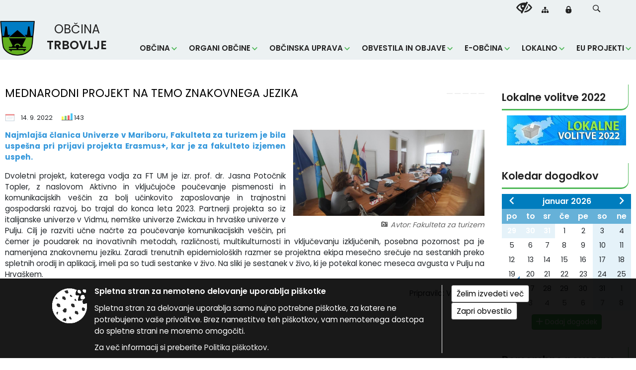

--- FILE ---
content_type: text/html; charset=utf-8
request_url: https://www.trbovlje.si/objava/675219
body_size: 259456
content:



<!DOCTYPE html>
<html lang="sl">
<head prefix="og: https://ogp.me/ns#">
    <meta charset="utf-8" />
    <meta property="og:type" content="website" />
    <title>MEDNARODNI PROJEKT NA TEMO ZNAKOVNEGA JEZIKA - trbovlje.si</title>
    <meta property="og:title" content="MEDNARODNI PROJEKT NA TEMO ZNAKOVNEGA JEZIKA - trbovlje.si" />
    <meta property="fb:app_id" content="1414532895426376" />
    <meta name="copyright" content="Copyright Sigmateh, 2025. Vse pravice pridržane.">
    <meta name="author" content="E-občina">
    <meta name="description" content="Najmlaj&amp;scaron;a članica Univerze v Mariboru, Fakulteta za turizem je bila uspe&amp;scaron;na pri prijavi projekta Erasmus+, kar je za fakulteto izjemen uspeh.
Dvoletni projekt, katerega vodja za FT UM je izr. prof. dr. Jasna Potočnik Topler, z naslovom Aktivno in vključujoče poučevanje pismenosti in komunikacijskih ve&amp;scaron;čin za bolj učinkovito zaposlovanje in trajnostni gospodarski razvoj, bo trajal do konca leta 2023. Partnerji projekta so iz italijanske univerze v Vidmu, nem&amp;scaron;ke..." />
    <meta property="og:description" content="Najmlaj&amp;scaron;a članica Univerze v Mariboru, Fakulteta za turizem je bila uspe&amp;scaron;na pri prijavi projekta Erasmus+, kar je za fakulteto izjemen uspeh.
Dvoletni projekt, katerega vodja za FT UM je izr. prof. dr. Jasna Potočnik Topler, z naslovom Aktivno in vključujoče poučevanje pismenosti in komunikacijskih ve&amp;scaron;čin za bolj učinkovito zaposlovanje in trajnostni gospodarski razvoj, bo trajal do konca leta 2023. Partnerji projekta so iz italijanske univerze v Vidmu, nem&amp;scaron;ke..." />
    <meta name="keywords" content="novice, aktualno dogajanje, novice v regiji, obcinske novice, občinske novice, oglasna deska, dogajanje v obcini, dogajanje v občini, obcinska stran, občinska stran, novosti v obcini, novosti v občini, Trbovlje, Občina Trbovlje" />
    <meta name="viewport" content="width=device-width, initial-scale=1.0" />
    
    
                    <meta property="og:url" content="https://www.trbovlje.si/objava/675219" />
                    <meta property="og:image" content="http://www.trbovlje.si/Datoteke/Slike/Novice/675219/l_675219_1.jpg" />
                

            <link rel="shortcut icon" href="/favicons/trbovlje/favicon.ico?v=7kxM7lPYPq">
        <link rel="canonical" href="https://www.trbovlje.si/objava/675219" />
        <link rel="sitemap" type="application/xml" title="Sitemap" href="/sitemapxml">

    <script src="/bundles/jquerybasic?v=390"></script>

    <script src="/bundles/bootstrap?v=390"></script>


    <!--[if lte IE 9]>
        <link href="/Scripts/animateit/iefix?v=WVNPMo8DK8TNI_w7e8_RCm17J9vKRIQ26uWUHEE5Dy01" rel="stylesheet"/>

    <![endif]-->
    <link href="/Content/osnovno?v=390" rel="stylesheet"/>

    <link href="/Content/bootstrap/bootstrap.min.css?v=390" rel="stylesheet"/>


    <script type="text/javascript">
        window.addEventListener("DOMContentLoaded", function () {
            if (window.navigator.userAgent.indexOf("Trident/") > 0) {
                alert("Ker za brskanje uporabljate starejšo različico spletnega brskalnika, vse funkcionalnosti spletnega mesta morda ne bodo na voljo. Predlagamo, da namestite Microsoft EDGE, Mozilla Firefox, Google Chrome ali katerega od drugih sodobnih spletnih brskalnikov.");
            }
        });
    </script>

    <script class="structured-data-org" type="application/ld+json">
        {
        "@context":"https://schema.org",
        "@type":"Organization",
        "name":"Občina Trbovlje",
        "legalName":"Občina Trbovlje",
        "url":"https://www.trbovlje.si",
        "logo":"https://e-obcina.si/Images/Grbi/trbovlje.png",
        "contactPoint":
        {"@type":"ContactPoint","contactType":"Spletna stran Občine Trbovlje","telephone":"[03 77 79 900]","email":"obcina.trbovlje@trbovlje.si"}
        }
    </script>



        <link href="/Content/TinyMce/tinymce.min.css" rel="stylesheet" type="text/css" />

            <link href="/Content/Glave/modern5.min.css" rel="stylesheet" type="text/css" />
        <link href="/Content/Personalized/138.min.css" rel="stylesheet" type="text/css" />


    <link rel="stylesheet" href="/Fonts/eoicons/eoicons.css" />

    
    <link href="/Content/Responsive/novica?v=StFp0hTnC6woZi59JX9mogjjEoQcv0xHXfZK_LtP9O01" rel="stylesheet"/>


</head>
<body class="subpage    sl-SI">


    <div id="menu_mobile">
        <div id="header">
            <a href="#menu-left" class="eoicons eoicon-list" style="left: 0;" title="Meni - levo" aria-label="Meni - levo"></a>

            
            <a href="#menu-right" class="eoicons eoicon-user2" style="right: 0;" title="Meni - desno" aria-label="Meni - desno"></a>

        </div>

        <nav id="menu-left" role="navigation" aria-label="Glavna navigacija">
            <ul>
                        <li>
                                    <span>Občina</span>
                                                            <ul>
                                        <li>
                                                <a href="/objave/175" target="_self">Predstavitev občine</a>

                                        </li>
                                        <li>
                                                <a href="/objave/347" target="_self">Vizitka občine</a>

                                        </li>
                                        <li>
                                                <a href="/objave/187" target="_self">Grb in zastava</a>

                                        </li>
                                        <li>
                                                <a href="/katalogjavnegaznacaja" target="_self">Katalog informacij javnega značaja</a>

                                        </li>
                                        <li>
                                                <a href="https://trbovlje.e-obcina.si/objava/783677" target="_blank">Zaščita prijaviteljev</a>

                                        </li>
                                        <li>
                                                <a href="/objave/191" target="_self">Občinski praznik</a>

                                        </li>
                                        <li>
                                                <a href="/objave/188" target="_self">Občinski nagrajenci</a>

                                        </li>
                                        <li>
                                                <a href="/gallery" target="_self">Fotogalerija</a>

                                        </li>
                                        <li>
                                                <a href="/objava/383946" target="_self">Video vsebine</a>

                                        </li>
                                        <li>
                                                <a href="/objave/48" target="_self">Krajevne skupnosti</a>

                                        </li>
                                        <li>
                                                <a href="/objave/183" target="_self">Organigram</a>

                                        </li>
                                        <li>
                                                <a href="/gdpr" target="_self">Varstvo osebnih podatkov</a>

                                        </li>
                                        <li>
                                                <a href="/objave/161" target="_self">Proračun občine</a>

                                        </li>
                                        <li>
                                                <a href="/objave/177" target="_self">Strateški dokumenti</a>

                                        </li>
                                        <li>
                                                <a href="/objava/325883" target="_self">Zaščita in reševanje</a>

                                        </li>
                                        <li>
                                                <a href="/objava/325404" target="_self">Brezplačna pravna pomoč</a>

                                        </li>
                                </ul>
                        </li>
                        <li>
                                    <span>Organi občine</span>
                                                            <ul>
                                        <li>
                                                <a href="/objave/176" target="_self">Župan občine</a>

                                        </li>
                                        <li>
                                                <a href="/objava/711263" target="_self">Podžupanja občine</a>

                                        </li>
                                        <li>
                                                <span>OBČINSKI SVET</span>

                                                <ul>
                                                            <li><a href="/objave/201" target="_self">Naloge in pristojnosti</a></li>
                                                            <li><a href="/objave/229" target="_self">Člani občinskega sveta</a></li>
                                                            <li><a href="/objave/76" target="_self">Seje občinskega sveta</a></li>
                                                            <li><a href="/objava/337627" target="_self">Posnetki sej</a></li>
                                                            <li><a href="/objave/232" target="_self">Vprašanja svetnikov</a></li>
                                                            <li><a href="/objave/115?subcategory=143" target="_self">Delovna telesa</a></li>
                                                </ul>
                                        </li>
                                        <li>
                                                <a href="/objava/262572" target="_self">Nadzorni odbor</a>

                                        </li>
                                        <li>
                                                <a href="/objava/324784" target="_self">Občinska volilna komisija</a>

                                        </li>
                                </ul>
                        </li>
                        <li>
                                    <span>Občinska uprava</span>
                                                            <ul>
                                        <li>
                                                <a href="/objave/200" target="_self">Naloge in pristojnosti</a>

                                        </li>
                                        <li>
                                                <a href="/objave/230" target="_self">Imenik zaposlenih</a>

                                        </li>
                                        <li>
                                                <a href="/objave/255" target="_self">Uradne ure - delovni čas</a>

                                        </li>
                                        <li>
                                                <a href="/objave/180" target="_self">Pooblaščeni za odločanje</a>

                                        </li>
                                        <li>
                                                <a href="/objava/262875" target="_self">Medobčinski inšpektorat</a>

                                        </li>
                                </ul>
                        </li>
                        <li>
                                    <span>Obvestila in objave</span>
                                                            <ul>
                                        <li>
                                                <a href="/objave/8" target="_self">Novice in objave</a>

                                        </li>
                                        <li>
                                                <a href="/objave/43" target="_self">Koledar dogodkov</a>

                                        </li>
                                        <li>
                                                <a href="/objave/38" target="_self">Lokalni utrip - novice</a>

                                        </li>
                                        <li>
                                                <a href="/objave/58" target="_self">Javni razpisi in objave</a>

                                        </li>
                                        <li>
                                                <a href="/objava/397413" target="_self">Odgovori na novinarska vprašanja</a>

                                        </li>
                                        <li>
                                                <a href="/objave/46" target="_self">Projekti in investicije</a>

                                        </li>
                                        <li>
                                                <a href="/objave/107" target="_self">Prostorski akti občine</a>

                                        </li>
                                        <li>
                                                <a href="/acts" target="_self">Predpisi in odloki</a>

                                        </li>
                                        <li>
                                                <a href="/objava/721193" target="_self">Nadomestilo za uporabo stavbnega zemljišča v občini Trbovlje</a>

                                        </li>
                                        <li>
                                                <a href="/objave/65" target="_self">Uradni vestnik Zasavja</a>

                                        </li>
                                        <li>
                                                <a href="/objave/63" target="_self">Občinski časopis</a>

                                        </li>
                                        <li>
                                                <a href="/objave/101" target="_self">Lokalne volitve</a>

                                        </li>
                                        <li>
                                                <a href="/objava/474433" target="_self">Koncesijske pogodbe</a>

                                        </li>
                                </ul>
                        </li>
                        <li>
                                    <span>E-občina</span>
                                                            <ul>
                                        <li>
                                                <a href="/objave/364" target="_self">Vloge in obrazci</a>

                                        </li>
                                        <li>
                                                <a href="/objave/391" target="_self">Predlogi in pobude</a>

                                        </li>
                                        <li>
                                                <a href="/einforming" target="_self">E-obveščanje občanov</a>

                                        </li>
                                        <li>
                                                <a href="/objave/290" target="_self">Participativni proračun</a>

                                        </li>
                                </ul>
                        </li>
                        <li>
                                    <span>Lokalno</span>
                                                            <ul>
                                        <li>
                                                <a href="/objave/51" target="_self">Javni zavodi</a>

                                        </li>
                                        <li>
                                                <a href="/objave/49" target="_self">Društva</a>

                                        </li>
                                        <li>
                                                <a href="https://www.nomago.si/avtobusne-vozovnice/vozni-red" target="_blank">Vozni red avtobusov</a>

                                        </li>
                                        <li>
                                                <a href="https://www.trbovlje.si/objave/162" target="_blank">Gosp. javne službe</a>

                                        </li>
                                        <li>
                                                <a href="https://www.visittrbovlje.si/" target="_blank">Turizem</a>

                                        </li>
                                        <li>
                                                <a href="/objava/929722" target="_self">Skrb za starejše občane</a>

                                        </li>
                                </ul>
                        </li>
                        <li>
                                    <span>EU Projekti</span>
                                                            <ul>
                                        <li>
                                                <a href="/objava/1127010" target="_self">Komunalno opremljanje OIC Lakonca</a>

                                        </li>
                                        <li>
                                                <a href="/objava/839734" target="_self">UREDITEV TURISTIČNIH TOČK </a>

                                        </li>
                                        <li>
                                                <a href="/objava/832932" target="_self">Povečanje digitalne pismenosti za odrasle</a>

                                        </li>
                                        <li>
                                                <a href="/objava/702153" target="_self">Ureditev zbiralnic za ločeno zbiranje odpadkov na podeželju občine Trbovlje</a>

                                        </li>
                                        <li>
                                                <a href="/objava/585952" target="_self">Skupaj za varni jutri</a>

                                        </li>
                                        <li>
                                                <a href="/objava/561642" target="_self">Kanalizacija</a>

                                        </li>
                                        <li>
                                                <a href="/objava/561643" target="_self">Izvedba kolesarskih površin v Trbovljah</a>

                                        </li>
                                        <li>
                                                <a href="/objava/561644" target="_self">Infrastrukturna posodobitev OIC Nasipi</a>

                                        </li>
                                        <li>
                                                <a href="/objava/561645" target="_self">Zasavski podjetniški inkubator</a>

                                        </li>
                                </ul>
                        </li>

            </ul>
        </nav>

        <nav id="menu-right" role="navigation" aria-label="Nastavitve">
            <ul>
                    <li>
                        <a id="login-link-mobile" href="/Prijava">Prijava</a>
                        <script type="text/javascript">
                            $(function () {
                                $("#login-link-mobile").prop("href", "/prijava?ReturnUrl=" + window.location.pathname);
                            });
                        </script>
                    </li>
                    <li>
                        <a href="/Registracija">Registracija</a>
                    </li>
            </ul>
        </nav>
    </div>
    <script type="text/javascript">
        $(function () {
            $("#menu-left .mm-btn_close").removeClass("mm-btn_close").addClass("mm-btn_search");
            $("#menu-left .mm-btn_search").attr("href", "javascript:void(0);");

            $(document).on("click", "#menu-left .mm-btn_search", function () {
                $("#menu-left .mm-searchfield").submit();
            });

            $("nav#menu-left .mm-navbars_top .mm-navbar .mm-btn_search").removeAttr("aria-owns"); // brez tega je celotna stran aria-hidden=true
        })



        document.addEventListener(
            "DOMContentLoaded", () => {
            new Mmenu("nav#menu-left", {
                "offCanvas": {
                    "position": "left-front"
                },
                "theme": "dark",
                "navbar": {
                    "title": "Glavni meni"
                },
                "navbars": [
                    {
                        "position": "top",
                        "content": [
                            "searchfield"
                        ]
                    }

,{"position": "bottom","content": ["<a class='eoicons eoicon-facebook' href='https://www.facebook.com/obcinatrbovlje/?__xts__[0]=68.ARBhjK5Um6nRH4eq4pcjLa6eXULZVtYHQIKfaui37EQ8D'></a>","<a class='eoicons eoicon-phone2' href='tel:03 77 79 900'></a>","<a class='eoicons eoicon-mail' href='mailto:obcina.trbovlje@trbovlje.si'></a>"]}                ],
                "searchfield": {
                    placeholder: "Začni iskanje...",
                    title: "Za pričetek iskanja kliknite na puščico >",
                    noResults: "",
                    add: true,
                    search: false,
                    searchIn: "#abc123"
                }
            }, {
                "searchfield": {
                    "form": {
                        action: "/search",
                        method: "get"
                    },
                    "input": {
                        type: "text",
                        name: "search_term",
                        id: "searchform"
                    },
                    "submit": true
                }
            });

            new Mmenu("nav#menu-right", {
                "offCanvas": {
                    "position": "right-front"
                },
                "theme": "dark",
                "navbar": {
                    "title": "Uporabnik"
                }
            });

            if ($("#vsebina .modal").length > 0) {
                $.each($("#vsebina .modal"), function () {
                    $(this).appendTo("body");
                });
            }
        });
    </script>
    <style type="text/css">
        .mm-navbars.mm-navbars--bottom {
            font-size: 1.5rem;
        }
    </style>
<div id="head-container" class="headstyle-modern5 d-print-none">
    <a id="jump-to-main-content" href="#maincontent" aria-label="Skok na vsebino">Skok na vsebino</a>

    <div id="top_row" class="skrij_pod_815">
        <div id="top_menu_container">
        <ul id="top_menu" class="skrij_pod_815">
            
                            <li>
                    <div class="menuItems">
                        <a class="eoicons eoicon-blind" href="#" onclick="$('#bps_control').modal('show');" title="Uporabniki z različnimi oblikami oviranosti"></a>
                    </div>
                </li>
                <li>
                    <div class="menuItems">
                        <a class="eoicons eoicon-sitemap" href="/sitemap" title="Kazalo strani"></a>
                    </div>
                </li>
                                                                                                                                        <li>
                    <a class="eoicons eoicon-locked1" id="login-link" href="/prijava" title="Prijava"></a>
                    <script type="text/javascript">
                        $(function () {
                            $("#login-link").prop("href", "/prijava?ReturnUrl=" + window.location.pathname);
                        });
                    </script>
                </li>
            <li class="search">
                <div class="menuItems">
                    <form id="search_form" method="GET" action="/search">
                        <input aria-label="Iskane ključne besede" id="search_term" name="search_term" placeholder="ISKANJE" />
                        <span aria-label="Išči" class="eoicons eoicon-search" id="search_btn" name="search_btn" role="button"></span>
                        <span id="search_close_button">✕</span>
                    </form>
                </div>
            </li>
        </ul>
        </div>
    </div>

<div id="top_container">        
        <div id="logo_container">
            <a href="/">
                <img alt="Grb Občine Trbovlje" id="logo" src="/Images/Grbi/trbovlje.png" />
                    <div id="municipality_name">
                        <span class="municipality_word">
Občina                        </span>
Trbovlje                                            </div>
            </a>
        </div>

        
<div id="menu_desktop">
    <div>
        <div class="MeniClass" role="navigation" aria-label="Glavna navigacija">
            <ul id="main_menu" role="menubar">
                        <li role="none">
                                <a role="menuitem" href="#" target="_self" class="menu_title" aria-haspopup="true">
                                    <span style="border-color:">Občina</span>
                                </a>
                                                            <ul role="menu" class="menu_column" style="border-left-color:;">
                                        <li role="none" class="col-md-auto px-0">
                                                <a role="menuitem" aria-haspopup="false" href="/objave/175" target="_self">Predstavitev občine</a>

                                        </li>
                                        <li role="none" class="col-md-auto px-0">
                                                <a role="menuitem" aria-haspopup="false" href="/objave/347" target="_self">Vizitka občine</a>

                                        </li>
                                        <li role="none" class="col-md-auto px-0">
                                                <a role="menuitem" aria-haspopup="false" href="/objave/187" target="_self">Grb in zastava</a>

                                        </li>
                                        <li role="none" class="col-md-auto px-0">
                                                <a role="menuitem" aria-haspopup="false" href="/katalogjavnegaznacaja" target="_self">Katalog informacij javnega značaja</a>

                                        </li>
                                        <li role="none" class="col-md-auto px-0">
                                                <a role="menuitem" aria-haspopup="false" href="https://trbovlje.e-obcina.si/objava/783677" target="_blank">Zaščita prijaviteljev</a>

                                        </li>
                                        <li role="none" class="col-md-auto px-0">
                                                <a role="menuitem" aria-haspopup="false" href="/objave/191" target="_self">Občinski praznik</a>

                                        </li>
                                        <li role="none" class="col-md-auto px-0">
                                                <a role="menuitem" aria-haspopup="false" href="/objave/188" target="_self">Občinski nagrajenci</a>

                                        </li>
                                        <li role="none" class="col-md-auto px-0">
                                                <a role="menuitem" aria-haspopup="false" href="/gallery" target="_self">Fotogalerija</a>

                                        </li>
                                        <li role="none" class="col-md-auto px-0">
                                                <a role="menuitem" aria-haspopup="false" href="/objava/383946" target="_self">Video vsebine</a>

                                        </li>
                                        <li role="none" class="col-md-auto px-0">
                                                <a role="menuitem" aria-haspopup="false" href="/objave/48" target="_self">Krajevne skupnosti</a>

                                        </li>
                                        <li role="none" class="col-md-auto px-0">
                                                <a role="menuitem" aria-haspopup="false" href="/objave/183" target="_self">Organigram</a>

                                        </li>
                                        <li role="none" class="col-md-auto px-0">
                                                <a role="menuitem" aria-haspopup="false" href="/gdpr" target="_self">Varstvo osebnih podatkov</a>

                                        </li>
                                        <li role="none" class="col-md-auto px-0">
                                                <a role="menuitem" aria-haspopup="false" href="/objave/161" target="_self">Proračun občine</a>

                                        </li>
                                        <li role="none" class="col-md-auto px-0">
                                                <a role="menuitem" aria-haspopup="false" href="/objave/177" target="_self">Strateški dokumenti</a>

                                        </li>
                                        <li role="none" class="col-md-auto px-0">
                                                <a role="menuitem" aria-haspopup="false" href="/objava/325883" target="_self">Zaščita in reševanje</a>

                                        </li>
                                        <li role="none" class="col-md-auto px-0">
                                                <a role="menuitem" aria-haspopup="false" href="/objava/325404" target="_self">Brezplačna pravna pomoč</a>

                                        </li>
                                </ul>
                        </li>
                        <li role="none">
                                <a role="menuitem" href="#" target="_self" class="menu_title" aria-haspopup="true">
                                    <span style="border-color:">Organi občine</span>
                                </a>
                                                            <ul role="menu" class="menu_column" style="border-left-color:;">
                                        <li role="none" class="col-md-auto px-0">
                                                <a role="menuitem" aria-haspopup="false" href="/objave/176" target="_self">Župan občine</a>

                                        </li>
                                        <li role="none" class="col-md-auto px-0">
                                                <a role="menuitem" aria-haspopup="false" href="/objava/711263" target="_self">Podžupanja občine</a>

                                        </li>
                                        <li role="none" class="col-md-auto px-0">
                                                <a role="menuitem" aria-haspopup="true" href="#">OBČINSKI SVET</a>

                                                <ul role="menu" class="submenu">
                                                            <li role="none" class="col-md-auto px-0"><a role="menuitem" href="/objave/201" target="_self">Naloge in pristojnosti</a></li>
                                                            <li role="none" class="col-md-auto px-0"><a role="menuitem" href="/objave/229" target="_self">Člani občinskega sveta</a></li>
                                                            <li role="none" class="col-md-auto px-0"><a role="menuitem" href="/objave/76" target="_self">Seje občinskega sveta</a></li>
                                                            <li role="none" class="col-md-auto px-0"><a role="menuitem" href="/objava/337627" target="_self">Posnetki sej</a></li>
                                                            <li role="none" class="col-md-auto px-0"><a role="menuitem" href="/objave/232" target="_self">Vprašanja svetnikov</a></li>
                                                            <li role="none" class="col-md-auto px-0"><a role="menuitem" href="/objave/115?subcategory=143" target="_self">Delovna telesa</a></li>
                                                </ul>
                                        </li>
                                        <li role="none" class="col-md-auto px-0">
                                                <a role="menuitem" aria-haspopup="false" href="/objava/262572" target="_self">Nadzorni odbor</a>

                                        </li>
                                        <li role="none" class="col-md-auto px-0">
                                                <a role="menuitem" aria-haspopup="false" href="/objava/324784" target="_self">Občinska volilna komisija</a>

                                        </li>
                                </ul>
                        </li>
                        <li role="none">
                                <a role="menuitem" href="#" target="_self" class="menu_title" aria-haspopup="true">
                                    <span style="border-color:">Občinska uprava</span>
                                </a>
                                                            <ul role="menu" class="menu_column" style="border-left-color:;">
                                        <li role="none" class="col-md-auto px-0">
                                                <a role="menuitem" aria-haspopup="false" href="/objave/200" target="_self">Naloge in pristojnosti</a>

                                        </li>
                                        <li role="none" class="col-md-auto px-0">
                                                <a role="menuitem" aria-haspopup="false" href="/objave/230" target="_self">Imenik zaposlenih</a>

                                        </li>
                                        <li role="none" class="col-md-auto px-0">
                                                <a role="menuitem" aria-haspopup="false" href="/objave/255" target="_self">Uradne ure - delovni čas</a>

                                        </li>
                                        <li role="none" class="col-md-auto px-0">
                                                <a role="menuitem" aria-haspopup="false" href="/objave/180" target="_self">Pooblaščeni za odločanje</a>

                                        </li>
                                        <li role="none" class="col-md-auto px-0">
                                                <a role="menuitem" aria-haspopup="false" href="/objava/262875" target="_self">Medobčinski inšpektorat</a>

                                        </li>
                                </ul>
                        </li>
                        <li role="none">
                                <a role="menuitem" href="#" target="_self" class="menu_title" aria-haspopup="true">
                                    <span style="border-color:">Obvestila in objave</span>
                                </a>
                                                            <ul role="menu" class="menu_column" style="border-left-color:;">
                                        <li role="none" class="col-md-auto px-0">
                                                <a role="menuitem" aria-haspopup="false" href="/objave/8" target="_self">Novice in objave</a>

                                        </li>
                                        <li role="none" class="col-md-auto px-0">
                                                <a role="menuitem" aria-haspopup="false" href="/objave/43" target="_self">Koledar dogodkov</a>

                                        </li>
                                        <li role="none" class="col-md-auto px-0">
                                                <a role="menuitem" aria-haspopup="false" href="/objave/38" target="_self">Lokalni utrip - novice</a>

                                        </li>
                                        <li role="none" class="col-md-auto px-0">
                                                <a role="menuitem" aria-haspopup="false" href="/objave/58" target="_self">Javni razpisi in objave</a>

                                        </li>
                                        <li role="none" class="col-md-auto px-0">
                                                <a role="menuitem" aria-haspopup="false" href="/objava/397413" target="_self">Odgovori na novinarska vprašanja</a>

                                        </li>
                                        <li role="none" class="col-md-auto px-0">
                                                <a role="menuitem" aria-haspopup="false" href="/objave/46" target="_self">Projekti in investicije</a>

                                        </li>
                                        <li role="none" class="col-md-auto px-0">
                                                <a role="menuitem" aria-haspopup="false" href="/objave/107" target="_self">Prostorski akti občine</a>

                                        </li>
                                        <li role="none" class="col-md-auto px-0">
                                                <a role="menuitem" aria-haspopup="false" href="/acts" target="_self">Predpisi in odloki</a>

                                        </li>
                                        <li role="none" class="col-md-auto px-0">
                                                <a role="menuitem" aria-haspopup="false" href="/objava/721193" target="_self">Nadomestilo za uporabo stavbnega zemljišča v občini Trbovlje</a>

                                        </li>
                                        <li role="none" class="col-md-auto px-0">
                                                <a role="menuitem" aria-haspopup="false" href="/objave/65" target="_self">Uradni vestnik Zasavja</a>

                                        </li>
                                        <li role="none" class="col-md-auto px-0">
                                                <a role="menuitem" aria-haspopup="false" href="/objave/63" target="_self">Občinski časopis</a>

                                        </li>
                                        <li role="none" class="col-md-auto px-0">
                                                <a role="menuitem" aria-haspopup="false" href="/objave/101" target="_self">Lokalne volitve</a>

                                        </li>
                                        <li role="none" class="col-md-auto px-0">
                                                <a role="menuitem" aria-haspopup="false" href="/objava/474433" target="_self">Koncesijske pogodbe</a>

                                        </li>
                                </ul>
                        </li>
                        <li role="none">
                                <a role="menuitem" href="#" target="_self" class="menu_title" aria-haspopup="true">
                                    <span style="border-color:">E-občina</span>
                                </a>
                                                            <ul role="menu" class="menu_column" style="border-left-color:;">
                                        <li role="none" class="col-md-auto px-0">
                                                <a role="menuitem" aria-haspopup="false" href="/objave/364" target="_self">Vloge in obrazci</a>

                                        </li>
                                        <li role="none" class="col-md-auto px-0">
                                                <a role="menuitem" aria-haspopup="false" href="/objave/391" target="_self">Predlogi in pobude</a>

                                        </li>
                                        <li role="none" class="col-md-auto px-0">
                                                <a role="menuitem" aria-haspopup="false" href="/einforming" target="_self">E-obveščanje občanov</a>

                                        </li>
                                        <li role="none" class="col-md-auto px-0">
                                                <a role="menuitem" aria-haspopup="false" href="/objave/290" target="_self">Participativni proračun</a>

                                        </li>
                                </ul>
                        </li>
                        <li role="none">
                                <a role="menuitem" href="#" target="_self" class="menu_title" aria-haspopup="true">
                                    <span style="border-color:">Lokalno</span>
                                </a>
                                                            <ul role="menu" class="menu_column" style="border-left-color:;">
                                        <li role="none" class="col-md-auto px-0">
                                                <a role="menuitem" aria-haspopup="false" href="/objave/51" target="_self">Javni zavodi</a>

                                        </li>
                                        <li role="none" class="col-md-auto px-0">
                                                <a role="menuitem" aria-haspopup="false" href="/objave/49" target="_self">Društva</a>

                                        </li>
                                        <li role="none" class="col-md-auto px-0">
                                                <a role="menuitem" aria-haspopup="false" href="https://www.nomago.si/avtobusne-vozovnice/vozni-red" target="_blank">Vozni red avtobusov</a>

                                        </li>
                                        <li role="none" class="col-md-auto px-0">
                                                <a role="menuitem" aria-haspopup="false" href="https://www.trbovlje.si/objave/162" target="_blank">Gosp. javne službe</a>

                                        </li>
                                        <li role="none" class="col-md-auto px-0">
                                                <a role="menuitem" aria-haspopup="false" href="https://www.visittrbovlje.si/" target="_blank">Turizem</a>

                                        </li>
                                        <li role="none" class="col-md-auto px-0">
                                                <a role="menuitem" aria-haspopup="false" href="/objava/929722" target="_self">Skrb za starejše občane</a>

                                        </li>
                                </ul>
                        </li>
                        <li role="none">
                                <a role="menuitem" href="#" target="_self" class="menu_title" aria-haspopup="true">
                                    <span style="border-color:">EU Projekti</span>
                                </a>
                                                            <ul role="menu" class="menu_column" style="border-left-color:;">
                                        <li role="none" class="col-md-auto px-0">
                                                <a role="menuitem" aria-haspopup="false" href="/objava/1127010" target="_self">Komunalno opremljanje OIC Lakonca</a>

                                        </li>
                                        <li role="none" class="col-md-auto px-0">
                                                <a role="menuitem" aria-haspopup="false" href="/objava/839734" target="_self">UREDITEV TURISTIČNIH TOČK </a>

                                        </li>
                                        <li role="none" class="col-md-auto px-0">
                                                <a role="menuitem" aria-haspopup="false" href="/objava/832932" target="_self">Povečanje digitalne pismenosti za odrasle</a>

                                        </li>
                                        <li role="none" class="col-md-auto px-0">
                                                <a role="menuitem" aria-haspopup="false" href="/objava/702153" target="_self">Ureditev zbiralnic za ločeno zbiranje odpadkov na podeželju občine Trbovlje</a>

                                        </li>
                                        <li role="none" class="col-md-auto px-0">
                                                <a role="menuitem" aria-haspopup="false" href="/objava/585952" target="_self">Skupaj za varni jutri</a>

                                        </li>
                                        <li role="none" class="col-md-auto px-0">
                                                <a role="menuitem" aria-haspopup="false" href="/objava/561642" target="_self">Kanalizacija</a>

                                        </li>
                                        <li role="none" class="col-md-auto px-0">
                                                <a role="menuitem" aria-haspopup="false" href="/objava/561643" target="_self">Izvedba kolesarskih površin v Trbovljah</a>

                                        </li>
                                        <li role="none" class="col-md-auto px-0">
                                                <a role="menuitem" aria-haspopup="false" href="/objava/561644" target="_self">Infrastrukturna posodobitev OIC Nasipi</a>

                                        </li>
                                        <li role="none" class="col-md-auto px-0">
                                                <a role="menuitem" aria-haspopup="false" href="/objava/561645" target="_self">Zasavski podjetniški inkubator</a>

                                        </li>
                                </ul>
                        </li>
            </ul>
        </div>
    </div>
</div>


    </div>

</div>

<script type="text/javascript">
    function toggleSearchInput() {
        if ($('.search .menuItems #search_term').width() > 0) {
            $('.search .menuItems #search_term').removeClass("active");
            $('.search .menuItems #search_btn').removeClass("active");
            $('.search .menuItems #search_close_button').removeClass("active");
        } else {
            $('.search .menuItems #search_term').focus();
            $('.search .menuItems #search_term').addClass("active");
            $('.search .menuItems #search_btn').addClass("active");
            $('.search .menuItems #search_close_button').addClass("active");
        }
        $('#top_menu_container #top_menu li:not(.search)').fadeToggle(800);
    }

    $(document).on("click", ".search .menuItems #search_btn", function () {
        if ($('.search .menuItems #search_term').width() > 0) {
            $(".search .menuItems #search_form").submit();
        } else {
            toggleSearchInput();
        }
    });

    $(document).on("click", ".search .menuItems #search_close_button", function () {
        toggleSearchInput();
    });

    $(function () {
        if ($('#top_container #main_menu ul').length > 0) {
            new Menubar($('#top_container #main_menu').get(0)).init();
        }

        if ($(window).width() < 815) {
            $("#menu_mobile").show();
        }

    });

    $(window).resize(function () {
        if ($(window).width() < 815) {
            $("#menu_mobile").show();
        } else {
            $("#menu_mobile").hide();
        }
    });
</script>


        <div id="top_section_title_container">
              
        </div>
    

    <div id="sidebar">



            <div id="bps-popup" class="skrij_nad_815 d-print-none">
                <div>
                    <a href="#" onclick="$('#bps_control').modal('show');" class="eoicons eoicon-eye" title="Uporabniki z različnimi oblikami oviranosti"></a>
                </div>
            </div>
    </div>
    <div id="vsebina" data-id="675219">
            <div id="middle-column" class=" margin-right-menu" role="main">
                <a name="maincontent"></a>
                




    <div class="spodnja_crta osrednji_vsebina" style="overflow: visible;">
        

<div class="social_row d-print-none">
    <div class="social-group">
        <div class="title">Deli s prijatelji</div>
        <div class="plugins">
            <button type="button" class="social-facebook image-effect-1" role="link" title="Deli na omrežju Facebook" onclick="window.open('http://www.facebook.com/sharer.php?u=https://www.trbovlje.si/objava/675219', 'mywin' ,'left=50,top=50,width=600,height=350,toolbar=0'); return false;"></button>
            <button type="button" class="social-x image-effect-1" role="link" title="Deli na omrežju Twitter" onclick="window.open('https://twitter.com/intent/tweet?text=MEDNARODNI PROJEKT NA TEMO ZNAKOVNEGA JEZIKA - trbovlje.si&amp;url=https://www.trbovlje.si/objava/675219;via=E-obcina.si', 'mywin' ,'left=50,top=50,width=600,height=350,toolbar=0'); return false;"></button>
            <button type="button" class="social-pinterest image-effect-1" role="link" title="Deli na omrežju Pinterest" onclick="window.open('http://pinterest.com/pin/create/button/?url=https://www.trbovlje.si/objava/675219&amp;media=https://www.e-obcina.si/Datoteke/Slike/Novice/675219/l_675219_1.jpg', 'mywin' ,'left=50,top=50,width=600,height=350,toolbar=0'); return false;"></button>
            <button type="button" class="social-linkedin image-effect-1" role="link" title="Deli na omrežju LinkedIn" onclick="window.open('http://www.linkedin.com/shareArticle?mini=true&url=https://www.trbovlje.si/objava/675219&amp;media=https://www.e-obcina.si/Datoteke/Slike/Novice/675219/l_675219_1.jpg', 'mywin' ,'left=50,top=50,width=600,height=350,toolbar=0'); return false;"></button>
            <button type="button" class="social-mail image-effect-1" role="link" title="Pošlji po e-pošti" onclick="window.open('mailto:?subject=MEDNARODNI PROJEKT NA TEMO ZNAKOVNEGA JEZIKA - trbovlje.si&body=https://www.trbovlje.si/objava/675219&amp;');"></button>
        </div>
    </div>
</div><input id="current_content_id" name="current_content_id" type="hidden" value="10763" /><div id="current-location" class="d-print-none colored_links">
    <div>
        <a style="overflow: hidden; display: inline-block;" href="/">Domov</a>
 <span style="overflow: hidden;">Obvestila in objave</span> <a style="overflow: hidden; display: inline-block;" href="/objave/38">Lokalni utrip - novice</a>         <span id="current-location-title" class="odreziTekstDodajTriPike">MEDNARODNI PROJEKT NA TEMO ZNAKOVNEGA JEZIKA</span>    </div>
</div>
    <h1 id="main_title">

MEDNARODNI PROJEKT NA TEMO ZNAKOVNEGA JEZIKA    </h1>




            <div id="short_info">
                    <span style="padding-right: 15px;"><span class="emunicipality-calendar-icon emunicipality-calendar-icon-md" data-bs-toggle="tooltip" title="Datum objave"></span>14. 9. 2022</span>
                                                    <span style="padding-right: 15px;"><span class="emunicipality-stat-icon emunicipality-stat-icon-md" data-bs-toggle="tooltip" title="Število ogledov (podatek se osveži vsakih 15 minut)"></span>143</span>
            </div>



        <ul class="main-post-tabs nav nav-tabs mt-3" style="clear: left; display: none;">
                        <li class="nav-item">
                <a class="nav-link active" data-id="category_default" data-bs-toggle="tab" href="#category_default">
Osnovni podatki                </a>
            </li>
                    </ul>

        <input id="current_page" name="current_page" type="hidden" value="1" />
        <input id="current_tab" name="current_tab" type="hidden" value="" />

        <div class="tab-content" style="clear: left;">
            <div id="category_default" class="tab-pane active">
                



<div class="details_category_38" style="margin-top: 15px; clear: both;">
                    <div id="cover_image" style="float: right;">
                    <figcaption itemprop="caption description">
                        <a title="Avtor: Fakulteta za turizem" href="/Datoteke/Slike/Novice/675219/l_675219_1.jpg" rel="picture[gallery]" class="image-container">
                            <img alt="" aria-hidden="true" src="/Datoteke/Slike/Novice/675219/l_675219_1.jpg" style="max-width: 400px; padding: 0 0 15px 15px;" />
                                <div class="caption_details" style="font-style: italic; color: #666; padding-left: 10px; position: relative; top: -7px; text-align: right; font-size: .9rem; max-width: 400px;"><span class="eoicons eoicon-camera" style="margin-right: 5px;"></span>Avtor: Fakulteta za turizem</div>
                        </a>
                    </figcaption>
                </div>





<script type="text/javascript">
    $(function () {
        $('.podrobnosti').filter(function () {
            return $.trim($(this).text()).length == 0;
        }).remove();
    });
</script>
            <div style="">
                
                    <div class="opis obogatena_vsebina colored_links">
                        
                        <p class="MsoNormal" style="text-align: justify;"><strong><span style="color: rgb(53, 152, 219);">Najmlaj&scaron;a članica Univerze v Mariboru, Fakulteta za turizem je bila uspe&scaron;na pri prijavi projekta Erasmus+, kar je za fakulteto izjemen uspeh.</span></strong></p>
<p class="MsoNormal" style="text-align: justify;">Dvoletni projekt, katerega vodja za FT UM je izr. prof. dr. Jasna Potočnik Topler, z naslovom Aktivno in vključujoče poučevanje pismenosti in komunikacijskih ve&scaron;čin za bolj učinkovito zaposlovanje in trajnostni gospodarski razvoj, bo trajal do konca leta 2023. Partnerji projekta so iz italijanske univerze v Vidmu, nem&scaron;ke univerze Zwickau in hrva&scaron;ke univerze v Pulju. Cilj je razviti učne načrte za poučevanje komunikacijskih ve&scaron;čin, pri čemer je poudarek na inovativnih metodah, različnosti, multikulturnosti in vključevanju izključenih, posebna pozornost pa je namenjena znakovnemu jeziku. Zaradi trenutnih epidemiolo&scaron;kih razmer se projektna ekipa mesečno srečuje na sestankih preko spletnih orodij in aplikacij, imeli pa so tudi sestanke v živo. Na sliki je sestanek v živo, ki je potekal konec meseca avgusta v Pulju na Hrva&scaron;kem.</p>
<p class="MsoNormal" style="text-align: right;">Pripravila: Vita Petek</p>
                    </div>

            </div>
            <div style="">
                

<div class="priloge">
</div>
            </div>
            <div style="">
                



<div class="gallery gallery_big">

</div>
            </div>
            <div style="">
                

<div class="priloge">
</div>
            </div>



    

    



    



    
    

    

</div>


<link href="/Content/prettyphoto?v=Ni9Ui5ITfpqR7CsZ3wLjkofZnACGbCMJpy2-Ah50X4A1" rel="stylesheet"/>

<script src="/bundles/prettyphoto?v=nOAa94hOdnOlTveHTEXlwqH1mFhaoTAWhY6beQyUerU1"></script>


<script type="text/javascript">
    $(function() {
        $("a[rel^='picture']").magnificPopup({type:'image', gallery: { enabled: true } });
    });
</script>
            </div>
                    </div>
    </div>


<script type="text/javascript">
    $(function () {
        $(".main-post-tabs").each(function () {
            if ($(this).find('> li').length > 1) {
                $(this).css("display", "flex");
            }
        });

        initBootstrapTooltips();

        var hash = window.location.hash.substr(1);
        if (hash != "") {
            $('.nav-tabs a[href="#' + hash + '"]').tab('show');
        }

        $("body").addClass("single_post");
    });

    $('.main-post-tabs a').click(function (e) {
        if ($(this).data("id").substring(0, 8) == "category") {
            $("#current_tab").val($(this).data("id").substring(8));
            window.location.hash = $(this).data("id"); // spremenimo hash v url-ju zaradi povratka na isto stran (npr. iz seje komisije nazaj na komisijo)
            $('html, body').animate({ scrollTop: '0px' }, 300);
        }
    });

    function UpdateList() {
        $('.main-post-tabs a[href="#category' + ($("#current_tab").val() != '' ? $("#current_tab").val() : 0) + '"]').tab('show');
        $("#category" + ($("#current_tab").val() != '' ? $("#current_tab").val() : 0)).html('<div class="loading_svg_1"></div>');
        $.ajax({
            url: "/GetPosts",
            type: "POST",
            cache: false,
            data: {
                page: $("#current_page").val(),
                related_post_id: 675219,
                eo_id: 138,
                municipality_id: 138,
                category_id: $("#current_tab").val()
            },
            success: function (response) {
                $("#category" + ($("#current_tab").val() != '' ? $("#current_tab").val() : 0)).html(response);
            }
        });
    }

    
</script>
            </div>
            <div id="side-menu">

                    <div id="right-column" role="navigation" aria-label="Desno stransko področje" style="">



<div class="menuBoxDynamicContent menuBox">
        <h2 class="box-header color1">
            <span>
                Lokalne volitve 2022
            </span>
        </h2>
    <div class="box-content">
        <div style="margin-top: 5px;">
            <a href="/objave/101?subcategory=1277"><img class="image-effect-1" src="/Datoteke/UpravljalecDatotek/14/vseObcine/Lokalne%20volitve%202022%20-%202.png" style="width: 100%; border: none;" alt="Lokalne volitve 2022"></a>
        </div>
    </div>
</div>

<div class="boxEventsCalendar menuBox" >
        <h2 class="box-header color1">
            <a href="/dogodki">Koledar dogodkov</a>
        </h2>
    <div id="calendar856632" class="box-content">
        <div id="graphiccalendar"><div class="calendar_popup" style="position: absolute; z-index: 1000; background-color: #FFF; display: none;"></div></div>
            <a id="add_localLife_event" class="btn btn-sm btn-custombgcolor mt-2" href="/manage">
                <span class="eoicons eoicon-plus"></span> <span>Dodaj dogodek</span>
            </a>
    </div>
</div>



<script type="text/javascript">
    $(function () {
        function registerOpenSameDayEvent() {
            // since dp.change doesn't trigger if the date doesn't change, we have to check ourself
            $("#calendar856632 #graphiccalendar .datepicker .datepicker-days td.day.active").click(function () {
                location.href = '/EventsOnDate?date=' + $('#calendar856632 #graphiccalendar').data("DateTimePicker").viewDate().format('DD.MM.YYYY');
            });
        }

        $('#calendar856632 #graphiccalendar').on('dp.change', function (e) {
            var dateTimePicker = $(this).data("DateTimePicker");
            if (typeof dateTimePicker !== 'undefined') {
                location.href = '/EventsOnDate?date=' + dateTimePicker.viewDate().format('DD.MM.YYYY');
            }
        });

        $('#calendar856632 #graphiccalendar').on('dp.show', function (e) {
            registerOpenSameDayEvent();
        });

        $('#calendar856632 #graphiccalendar').on('dp.update', function (e) {
            if (e.change == 'M' || e.change == 'YYYY') {
                refreshEventsCalendar(e.viewDate._d);
            }
        });

        refreshEventsCalendar(new Date());

        let events = [];
        function refreshEventsCalendar(date) {
            let new_date = date;
            $.ajax({
                context: this,
                url: "/GetEvents",
                type: "GET",
                data: {
                    year: date.getFullYear(),
                    month: date.getMonth() + 1,
                    num_of_days_tolerance: 7
                                    },
                cache: false,
                success: function (response) {
                    if (typeof $('#calendar856632 #graphiccalendar').data("DateTimePicker") !== 'undefined') {
                        $('#calendar856632 #graphiccalendar').data("DateTimePicker").destroy();
                    }

                    let enabled_dates = [];
                    let disabled_days = [];
                    events = [];

                    if (response.disabled) {
                        jQuery.each(response.disabled_days, function () {
                            disabled_days.push(moment(this.toString()));
                        });
                    } else {
                        jQuery.each(response.events, function () {
                            enabled_dates.push(moment(this.formatted_datetime.toString()));
                            events.push([moment(this.formatted_datetime.toString()).format('DD.MM.YYYY'), moment(this.datetime.toString()).format('H.mm'), this.title, this.location]);
                        });
                    }

                    if (response.disabled) {
                        $('#calendar856632 #graphiccalendar').datetimepicker({
                            inline: true,
                            locale: 'sl',
                            format: 'dd.MM.yyyy',
                            defaultDate: moment("1." + (new_date.getMonth() + 1) + "." + new_date.getFullYear(), "DD.MM.YYYY"),
                            disabledDates: disabled_days
                        });
                    } else {
                        $('#calendar856632 #graphiccalendar').datetimepicker({
                            inline: true,
                            locale: 'sl',
                            format: 'dd.MM.yyyy',
                            defaultDate: moment("1." + (new_date.getMonth() + 1) + "." + new_date.getFullYear(), "DD.MM.YYYY"),
                            enabledDates: enabled_dates
                        });
                    }
                }
            });
        }

        $(document).on("mouseenter", "#calendar856632 #graphiccalendar .day:not(.disabled)", function (e) {
            $("#calendar856632 #graphiccalendar .calendar_popup").show();

            let day = $(this).data("day").replace(" ", "").replace(" ", "");
            let events_result = "";

            $.each(events, function () {
                if (day == this[0] || day.replace('/', '.').replace('/', '.') == this[0]) {
                    events_result += "<li>" + (this[1] != "0.00" ? this[1] + ": " : "") + this[2] + "<div style=\"color: #999;\">" + (this[3] == null ? '' : this[3]) + "</div></li>";
                }
            });

            let popup_container = "<div class=\"title color1_85transparency\">" + day + "</div><ul>" + events_result + "</ul>";
            $("#calendar856632 #graphiccalendar .calendar_popup").html(popup_container);

            $("#calendar856632 #graphiccalendar .calendar_popup").css("left", $(this).position().left);
            $("#calendar856632 #graphiccalendar .calendar_popup").css("top", $(this).position().top - $("#calendar856632 #graphiccalendar .calendar_popup").height());
        });

        $(document).on("mouseleave", "#calendar856632 #graphiccalendar .day:not(.disabled)", function () {
            $("#calendar856632 #graphiccalendar .calendar_popup").hide();
        });
    });
</script><div class="menuBoxDynamicContent menuBox">
        <h2 class="box-header color1">
            <span>
                Pomembne povezave
            </span>
        </h2>
    <div class="box-content">
        <div style="margin-top: 5px;">
            <ul id="quick_links">
<li><a href="/objave/391">
<div class="eoicons eoicon-lightbulb-idea"></div>
<div>Predlogi in pobude</div>
</a></li>
<li><a href="https://www.komunala-trbovlje.si/" target="_blank" rel="noopener">
<div class="eoicons eoicon-trash"></div>
<div>Komunala Trbovlje</div>
</a></li>
<li><a href="/objava/371643" target="_blank" rel="noopener">
<div class="eoicons eoicon-park"></div>
<div>Okoljski kazalniki</div>
</a></li>
<li><a href="/objave/161" target="_blank" rel="noopener">
<div class="eoicons eoicon-euro1"></div>
<div>Proračun</div>
</a></li>
<li><a href="/objave/51">
<div class="eoicons eoicon-government"></div>
<div>Javni zavodi</div>
</a></li>
<li><a href="https://trbovlje.parlameter.si" target="_blank" rel="noopener">
<div class="eoicons eoicon-graph"></div>
<div>Parlameter</div>
</a></li>
</ul>
        </div>
    </div>
</div>                    </div>
            </div>


            <div id="bps_control" class="modal fade" tabindex="-1" role="dialog" aria-hidden="true">
                <div class="modal-dialog modal-lg">
                    <div class="modal-content">
                        <div class="modal-header">
                            <div class="modal-title">Dostopnost za uporabnike z različnimi oblikami oviranosti</div>
                            <button type="button" class="btn-close" data-bs-dismiss="modal" style="background-color: #FFF; border: 0; font-size: 2.5em;" title="Zapri" autofocus>&times;</button>
                        </div>
                        <div class="modal-body printable-area">
                            <h2 style="font-weight: 600; font-size: 1.2rem; margin-top: 10px;">Velikost pisave</h2>
                            <div id="fontsize_select">
                                <a href="javascript:void(0);" id="fontsize_btn_minus" tabindex="0" class="fontsize_btn btn-custombgcolor" style="font-size: 17px !important;" onclick="zoom_page(-2);">Pomanjšaj (-)</a>
                                <a href="javascript:void(0);" id="fontsize_btn_reset" tabindex="0" class="fontsize_btn btn-custombgcolor" style="font-size: 17px !important;" onclick="zoom_page(0); display: none;">Ponastavi / privzeta velikost Ponastavi / privzeta velikost</a>
                                <a href="javascript:void(0);" id="fontsize_btn_plus" tabindex="0" class="fontsize_btn btn-custombgcolor" style="font-size: 17px !important;" onclick="zoom_page(2);">Povečaj (+)</a>
                            </div>
                            <h2 style="font-weight: 600; font-size: 1.2rem; margin-top: 30px;">Barvna shema</h2>
                            <div style="font-size: 1.05rem;">Spletna stran naj bo prikazana v naslednji barvni shemi:</div>
                            <div id="colorscheme_select" style="overflow: auto; margin-bottom: 25px;">
                                <a href="javascript:void(0);" onclick="location.href=window.location.pathname + '?viewmode=kw'" class="selector" style="background-color: #FFF; color: #000;">Črno na belem</a>
                                <a href="javascript:void(0);" onclick="location.href=window.location.pathname + '?viewmode=kb'" class="selector" style="background-color: #F5F5DD;">Črno na bež</a>
                                <a href="javascript:void(0);" onclick="location.href=window.location.pathname + '?viewmode=yb'" class="selector" style="background-color: #030E88; color: #FEE633;">Rumeno na modrem</a>
                                <a href="javascript:void(0);" onclick="location.href=window.location.pathname + '?viewmode=by'" class="selector" style="background-color: #FEE633; color: #030E88;">Modro na rumenem</a>
                                <a href="javascript:void(0);" onclick="location.href=window.location.pathname + '?viewmode=wk'" class="selector" style="background-color: #000; color: #FFF;">Belo na črnem</a>
                                <a href="javascript:void(0);" onclick="location.href=window.location.pathname + '?viewmode=gk'" class="selector" style="background-color: #000; color: #29FD2F;">Zeleno na črnem</a>
                                <a href="javascript:void(0);" onclick="location.href=window.location.pathname + '?viewmode=yk'" class="selector" style="background-color: #000; color: #FEE633;">Rumeno na črnem</a>
                                <a href="javascript:void(0);" onclick="location.href=window.location.pathname + '?viewmode=tk'" class="selector" style="background-color: #000; color: #00f0ff;">Turkizno na črnem</a>
                            </div>
                            <h2 style="font-weight: 600; font-size: 1.2rem; margin-top: 30px;">Pravna podlaga</h2>
                            <div class="colored_links" style="margin-bottom: 20px; font-size: .85rem;">
                                Zakon o dostopnosti spletišč in mobilnih aplikacij (ZDSMA), ureja ukrepe za zagotovitev dostopnosti spletišč in mobilnih aplikacij zavezancev po tem zakonu za vse uporabnike, zlasti za uporabnike z različnimi oblikami oviranosti. Ta zakon se uporablja za državne organe, organe samoupravnih lokalnih skupnosti in osebe javnega prava
                                <br />
                                <br />
                                Na trenutni spletni strani so izvedene potrebne prilagoditve spletne strani, ki so jo zavezanci po ZDMSA dolžni urediti v roku do 23. septembra 2020.<br />Povezava do ZDSMA: <a href="http://www.pisrs.si/Pis.web/pregledPredpisa?sop=2018-01-1351" target="_blank">http://www.pisrs.si/Pis.web/pregledPredpisa?sop=2018-01-1351</a>.
                            </div>
                            <div id="additionalinfo_select">
                                <a href="/sitemap" class="additionalinfo_btn btn-custombgcolor" style="font-size: 17px !important;">
                                    <span class="eoicons eoicon-sitemap"></span>
                                    Kazalo strani
                                </a>
                                <a href="/objave/332" class="additionalinfo_btn btn-custombgcolor" style="font-size: 17px !important;">
                                    <span class="eoicons eoicon-basicdocument"></span>
                                    Izjava o dostopnosti (ZDSMA)
                                </a>
                            </div>
                        </div>
                    </div>
                </div>
            </div>


        <div id="general_modal" class="modal fade" tabindex="-1" role="dialog" aria-hidden="true">
            <div class="modal-dialog modal-lg">
                <div class="modal-content">
                    <div class="modal-header">
                        <div class="modal-title"></div>
                        <button type="button" class="btn-close" data-bs-dismiss="modal" style="background-color: #FFF; border: 0; font-size: 2.5em;" title="Zapri" autofocus>&times;</button>
                    </div>
                    <div class="modal-body printable-area"></div>
                    <div class="modal-footer">
                        <button type="button" data-bs-dismiss="modal" class="close_form btn btn-danger sm-right-margin" title="Zapri">
                            <span class="eoicons eoicon-close" aria-hidden="true"></span> Zapri
                        </button>
                        <button type="button" data-bs-dismiss="modal" class="cancel_form btn btn-danger sm-right-margin" title="Prekliči" style="display: none;">
                            <span class="eoicons eoicon-close" aria-hidden="true"></span> Prekliči
                        </button>
                        <button type="button" class="submit_modal_form btn btn-success sm-right-margin" title="Shrani in zapri" style="display: none;">
                            <span class="eoicons eoicon-ok" aria-hidden="true"></span> <span class="textvalue">Shrani in zapri</span>
                        </button>
                        <button type="button" class="send_form btn btn-success sm-right-margin" title="Pošlji" style="display: none;">
                            <span class="eoicons eoicon-ok" aria-hidden="true"></span> Pošlji
                        </button>
                    </div>
                </div>
            </div>
        </div>

        <div id="general2_modal" class="modal fade" tabindex="-1" role="dialog" aria-hidden="true">
            <div class="modal-dialog modal-lg">
                <div class="modal-content">
                    <div class="modal-header">
                        <div class="modal-title"></div>
                        <button type="button" class="btn-close" data-bs-dismiss="modal" style="background-color: #FFF; border: 0; font-size: 2.5em;" title="Zapri" autofocus>&times;</button>
                    </div>
                    <div class="modal-body printable-area">
                        <div id="modal-content"></div>
                    </div>
                    <div class="modal-footer">
                        <button type="button" data-bs-dismiss="modal" class="close_form btn btn-danger sm-right-margin" title="Zapri">
                            <span class="eoicons eoicon-close" aria-hidden="true"></span> Zapri
                        </button>
                        <button type="button" data-bs-dismiss="modal" class="cancel_form btn btn-danger sm-right-margin" title="Prekliči" style="display: none;">
                            <span class="eoicons eoicon-close" aria-hidden="true"></span> Prekliči
                        </button>
                        <button type="button" class="submit_modal_form btn btn-success sm-right-margin" title="Shrani in zapri" style="display: none;">
                            <span class="eoicons eoicon-ok" aria-hidden="true"></span> <span class="textvalue">Shrani in zapri</span>
                        </button>
                        <button type="button" class="send_form btn btn-success sm-right-margin" title="Pošlji" style="display: none;">
                            <span class="eoicons eoicon-ok" aria-hidden="true"></span> Pošlji
                        </button>
                    </div>
                </div>
            </div>
        </div>
    </div>


    




    <div id="footer_container" class="d-print-none" role="contentinfo">
        <div id="footer11_links">
                <a id="jump-to-links" onclick="$('#footer_container .carousel').carousel('dispose');" href="#footerlinks" aria-label="Ustavi animacijo povezav in se premakni na seznam povezav">Ustavi animacijo povezav in se premakni na seznam povezav</a>
                <div id="footerlinks" class="rotating_links_advanced">
                    

<a class="btn-floating float-start color1_85transparency" href="#carousel5714" title="Premakni levo" role="button" data-bs-slide="prev" style="left: -55px;">
    <i class="eoicons eoicon-arrow_left" role="button"></i>
</a>
<div id="carousel5714" class="carousel slide" data-bs-ride="carousel">
    <div class="row carousel-inner">

            <div class="carousel-item active" role="listitem">
                <div class="col-md-3">
                    <a href="/objava/580951" target="_self" title="Branju prijazna občina" class="vertical-align" style="height: 90px;">
                        <img class="" src="[data-uri]" />
                    </a>
                </div>
            </div>
            <div class="carousel-item " role="listitem">
                <div class="col-md-3">
                    <a href="https://trbovlje.e-obcina.si/objava/304649" target="_blank" title="EKO SKLAD" class="vertical-align" style="height: 90px;">
                        <img class="" src="[data-uri]" />
                    </a>
                </div>
            </div>
            <div class="carousel-item " role="listitem">
                <div class="col-md-3">
                    <a href="https://trbovlje.e-obcina.si/objava/336832" target="_blank" title="Za starše novorojenčkov" class="vertical-align" style="height: 90px;">
                        <img class="" src="[data-uri]" />
                    </a>
                </div>
            </div>
            <div class="carousel-item " role="listitem">
                <div class="col-md-3">
                    <a href="/objava/329721" target="_self" title="Mladim prijazna občina" class="vertical-align" style="height: 90px;">
                        <img class="" src="[data-uri]" />
                    </a>
                </div>
            </div>
            <div class="carousel-item " role="listitem">
                <div class="col-md-3">
                    <a href="/objava/375042" target="_self" title="Števec kolesarjev" class="vertical-align" style="height: 90px;">
                        <img class="" src="[data-uri]" />
                    </a>
                </div>
            </div>
            <div class="carousel-item " role="listitem">
                <div class="col-md-3">
                    <a href="https://trbovlje.e-obcina.si/objava/329724" target="_blank" title="Občina po meri invalidov" class="vertical-align" style="height: 90px;">
                        <img class="" src="[data-uri]" />
                    </a>
                </div>
            </div>
            <div class="carousel-item " role="listitem">
                <div class="col-md-3">
                    <a href="https://trbovlje.e-obcina.si/objava/336940" target="_blank" title="Področni certifikat - okoljska osveščenost" class="vertical-align" style="height: 90px;">
                        <img class="" src="[data-uri]" />
                    </a>
                </div>
            </div>
            <div class="carousel-item " role="listitem">
                <div class="col-md-3">
                    <a href="/objava/329729" target="_self" title="Prostovoljstvu prijazna občina" class="vertical-align" style="height: 90px;">
                        <img class="" src="[data-uri]" />
                    </a>
                </div>
            </div>
            <div class="carousel-item " role="listitem">
                <div class="col-md-3">
                    <a href="https://trbovlje.e-obcina.si/objava/336827" target="_blank" title="WIFREE TRBOVLJE" class="vertical-align" style="height: 90px;">
                        <img class="" src="[data-uri]" />
                    </a>
                </div>
            </div>
            <div class="carousel-item " role="listitem">
                <div class="col-md-3">
                    <a href="https://www.trbovlje.si/objava/273439" target="_blank" title="Interreg" class="vertical-align" style="height: 90px;">
                        <img class="" src="[data-uri]" />
                    </a>
                </div>
            </div>
            <div class="carousel-item " role="listitem">
                <div class="col-md-3">
                    <a href="/objava/329727" target="_self" title="Najbolj varna občina 2017" class="vertical-align" style="height: 90px;">
                        <img class="" src="[data-uri]" />
                    </a>
                </div>
            </div>
            <div class="carousel-item " role="listitem">
                <div class="col-md-3">
                    <a href="https://trbovlje.e-obcina.si/objava/274610" target="_blank" title="Energetski meneger" class="vertical-align" style="height: 90px;">
                        <img class="" src="[data-uri]" />
                    </a>
                </div>
            </div>
            <div class="carousel-item " role="listitem">
                <div class="col-md-3">
                    <a href="https://trbovlje.e-obcina.si/objava/273462" target="_blank" title="RUNE" class="vertical-align" style="height: 90px;">
                        <img class="" src="[data-uri]" />
                    </a>
                </div>
            </div>
            <div class="carousel-item " role="listitem">
                <div class="col-md-3">
                    <a href="/objava/789486" target="_self" title="VARUHOV KOTIČEK" class="vertical-align" style="height: 90px;">
                        <img class="" src="[data-uri]" />
                    </a>
                </div>
            </div>
            <div class="carousel-item " role="listitem">
                <div class="col-md-3">
                    <a href="https://trbovlje.e-obcina.si/post/325880" target="_blank" title="Rdeči križ Slovenije - Območno združenje Trbovlje" class="vertical-align" style="height: 90px;">
                        <img class="" src="[data-uri]" />
                    </a>
                </div>
            </div>
    </div>
</div>
<a class="btn-floating float-end color1_85transparency" href="#carousel5714" title="Premakni desno" role="button" data-bs-slide="next" style="right: -55px;">
    <i class="eoicons eoicon-arrow_right" role="button"></i>
</a>

<script type="text/javascript">
    let items5714 = document.querySelectorAll('#carousel5714 .carousel-item');

    items5714.forEach((el) => {
        const minPerSlide = 4;

        let next = el.nextElementSibling
        for (var i = 1; i < minPerSlide; i++) {
            if (!next) {
                // wrap carousel by using first child
                next = items5714[0]
            }
            let cloneChild = next.cloneNode(true)
            el.appendChild(cloneChild.children[0])
            next = next.nextElementSibling
        }
    });

    $(function () {
        $("#carousel5714").swipe({
            swipe: function (event, direction, distance, duration, fingerCount, fingerData) {
                if (direction == 'left') $(this).carousel('next');
                if (direction == 'right') $(this).carousel('prev');
            },
            allowPageScroll: "vertical"
        });
    });
</script>

<style type="text/css">
    /* medium and up screens */
    @media (min-width: 768px) {
        #carousel5714 .carousel-inner .carousel-item-end.active,
        #carousel5714 .carousel-inner .carousel-item-next {
            transform: translateX(25%) !important;
        }

        #carousel5714 .carousel-inner .carousel-item-start.active,
        #carousel5714 .carousel-inner .carousel-item-prev {
            transform: translateX(-25%) !important;
        }
    }

    #carousel5714 .carousel-inner .carousel-item-end,
    #carousel5714 .carousel-inner .carousel-item-start {
        transform: translateX(0) !important;
    }
</style>
                </div>
        </div>

        <div id="footer11">
            <div class="footer-content row">
                <div class="mb-3 col-md">
                    <div class="footer-section-title"><a href="/imenik">Kontakt</a></div>
                    <div class="footer-section-content" id="contact">
                        <div>
                            <span class="eoicons eoicon-location me-2"></span>
                            <span class="title">
                                <span class="organisation_name">
Občina Trbovlje                                </span>
                                <br />
Mestni trg 4                                    <br />
1420 Trbovlje                            </span>
                        </div>
                                <div>
                                    <span class="icon eoicons eoicon-phone2 me-2"></span>
                                    <a class="title" href="tel:03 77 79 900">03 77 79 900</a>
                                </div>
                                <div>
                                    <span class="icon eoicons eoicon-phone2 me-2"></span>
                                    <a class="title" href="tel:037779906">03 77 79 906 (mediji)</a>
                                </div>
                                <div>
                                    <span class="icon eoicons eoicon-mail me-2"></span>
                                    <a class="title" style="line-height: normal;" href="mailto:obcina.trbovlje@trbovlje.si">obcina.trbovlje@trbovlje.si</a>
                                </div>
                                                    <div class="mt-4">
                                <span>ID za DDV:</span>
                                <span>86624784</span>
                            </div>
                                            </div>
                </div>
                    <div class="mb-3 col-md">
                        <div class="footer-section-title">
                            <a href="/objave/255">
Uradne ure                            </a>
                        </div>
                        <div class="footer-section-content" id="workinghours">
                                <div style="margin-bottom: 15px;">
                                        <div>
                                            <span class="day">Torek:</span>


                                            <span class="hours">
od 8.00 do 11.00 in od 12.00 do 15.00                                            </span>
                                        </div>
                                        <div>
                                            <span class="day">Sreda:</span>


                                            <span class="hours">
od 8.00 do 11.00 in od 12.00 do 17.00                                            </span>
                                        </div>
                                </div>

                        </div>
                    </div>

                    <div class="mb-3 col-md">
                        <div class="footer-section-title"><span>Ostanite v stiku z nami</span></div>
                        <div class="footer-section-content" id="social">
                                <a href="https://www.youtube.com/@obcinatrbovlje4452" target="_blank" title="YouTube kanal">
                                    <span class="icon eoicons eoicon-youtube"></span>
                                    <span class="title">YouTube kanal</span>
                                </a>
                                                            <a href="https://www.facebook.com/obcinatrbovlje/?__xts__[0]=68.ARBhjK5Um6nRH4eq4pcjLa6eXULZVtYHQIKfaui37EQ8D" target="_blank" title="Facebook">
                                    <span class="icon eoicons eoicon-facebook"></span>
                                    <span class="title">Facebook</span>
                                </a>
                                                                                        <a href="https://www.instagram.com/visit_trbovlje/" target="_blank" title="Instagram">
                                    <span class="icon eoicons eoicon-instagram"></span>
                                    <span class="title">Instagram</span>
                                </a>
                                                                                    <a class="rss" aria-label="RSS viri" title="RSS viri" href="/ViriRSS" target="_blank">
                                <span class="icon eoicons eoicon-rss"></span>
                                <span class="title">RSS</span>
                            </a>
                        </div>
                    </div>
                                    <div class="mb-3 col-md">
                        <div class="footer-section-title"><span>Vremenska napoved</span></div>
                        <div class="footer-section-content" id="weather">
                            <script type="text/javascript">
                            $(function () {
                                $('#weather').load("/home/vremenew?partialView_name=~%2FViews%2FShared%2F_VremeMini2.cshtml&iconset=VremeBarvno2");
                            });
                            </script>
                        </div>
                    </div>

            </div>
            <div class="footer-copyright row">
                    <div>Zasnova, izvedba in vzdrževanje: Sigmateh d.o.o.</div>
                <div>
                    <a href="/TermsAndConditions">Splošni pogoji spletne strani</a> |
                    <a href="/GDPR">Center za varstvo osebnih podatkov</a> |
                    <a href="/objave/332">Izjava o dostopnosti (ZDSMA)</a> |
                    <a href="/Cookies">Politika piškotkov</a> |
                    <a href="/Sitemap">Kazalo strani</a>

                </div>
            </div>
        </div>
    </div>



        <div id="bottombar">
            <div id="cookies">
                <div>
                    <img src="/Images/Design/Razno/cookie.png" alt="Piškotki" />
                    <div class="details">
                        <div class="title">Spletna stran za nemoteno delovanje uporablja piškotke</div>
                        <div class="content">
                            Spletna stran za delovanje uporablja samo nujno potrebne piškotke, za katere ne potrebujemo vaše privolitve. Brez namestitve teh piškotkov, vam nemotenega dostopa do spletne strani ne moremo omogočiti.
                            <span style="display: block; margin-top: 10px;">Za več informacij si preberite <a href="/Cookies" class="grey_link">Politika piškotkov</a>.</span>
                        </div>
                    </div>
                    <div class="decision">
                        <div class="content" role="navigation">
                            <a class="button-plain" href="/cookies">Želim izvedeti več</a>
                            <a class="button-plain" onclick="cookiesAllowed(1);" href="javascript:void(0);">Zapri obvestilo</a>
                        </div>
                    </div>
                </div>
            </div>
        </div>

    <div id="dimm_page"></div>

    <div id="modalLoading" class="loading">
        <div class="loader">
            <svg version="1.1" id="loader-1" xmlns="http://www.w3.org/2000/svg" xmlns:xlink="http://www.w3.org/1999/xlink" x="0px" y="0px" width="200px" height="200px" viewBox="0 0 50 50" style="enable-background:new 0 0 50 50;" xml:space="preserve">
            <path fill="#000" d="M43.935,25.145c0-10.318-8.364-18.683-18.683-18.683c-10.318,0-18.683,8.365-18.683,18.683h4.068c0-8.071,6.543-14.615,14.615-14.615c8.072,0,14.615,6.543,14.615,14.615H43.935z">
            <animateTransform attributeType="xml" attributeName="transform" type="rotate" from="0 25 25" to="360 25 25" dur="1.2s" repeatCount="indefinite" />
            </path>
            </svg>
        </div>
    </div>

    

</body>
</html>





